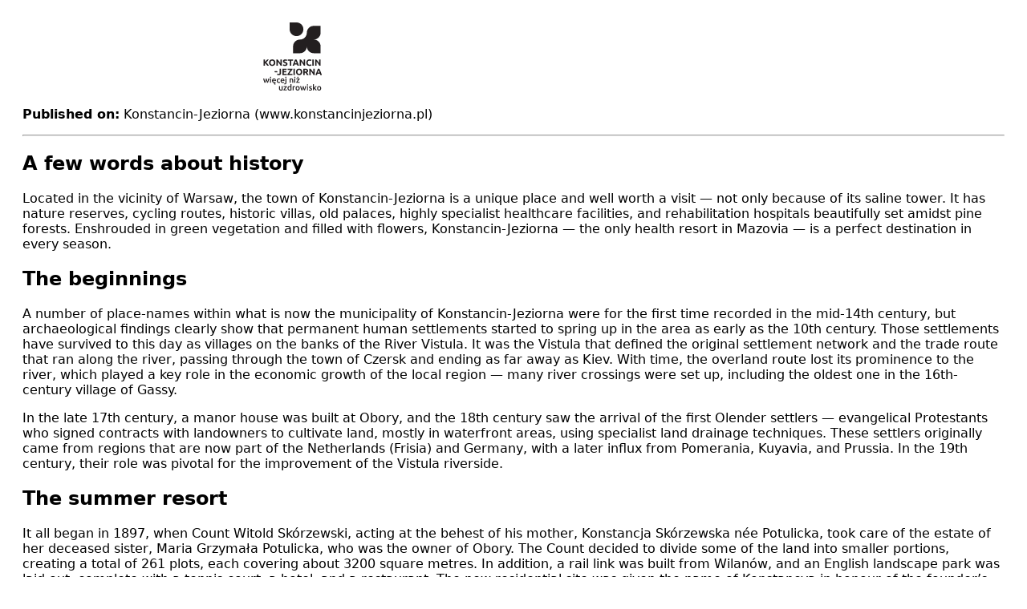

--- FILE ---
content_type: text/html; charset=UTF-8
request_url: https://www.konstancinjeziorna.pl/index.php/en/print/node/966?entity_type=node
body_size: 5216
content:
<!DOCTYPE html>
<html>
  <head>
    <meta charset="utf-8">
    <title>A few words about history</title>
    <link rel="stylesheet" media="all" href="/modules/contrib/entity_print/css/entity-print.css?t5m8st" />
<link rel="stylesheet" media="all" href="/themes/custom/konstancin/css/print-style.css?t5m8st" />

    <script type="application/javascript">
      window.print();
    </script>
  </head>
  <body>

  <div class="page">
    
<article class="node node--type-page node--view-mode-pdf">
            <img src="https://www.konstancinjeziorna.pl/themes/custom/konstancin/logo.svg" alt="Konstancin-Jeziorna" style="height: 85px; margin-left: 300px; margin-right: 300px;" />
        <p><b>Published on:</b> Konstancin-Jeziorna (www.konstancinjeziorna.pl)</p>
        <hr />
    
    
            <h2>
                            <span class="field field--name-title field--type-string field--label-hidden">A few words about history</span>

                        </h2>
        

    
    <div class="node__content">
        
      <div class="field field--name-field-column field--type-entity-reference-revisions field--label-hidden field__items">
              <div class="field__item">  <div class="paragraph paragraph--type--content paragraph--view-mode--default">
          
            <div class="clearfix text-formatted field field--name-field-text field--type-text-long field--label-hidden field__item"><p>Located in the vicinity of Warsaw, the town of Konstancin-Jeziorna is a unique place and well worth a visit — not only because of its saline tower. It has nature reserves, cycling routes, historic villas, old palaces, highly specialist healthcare facilities, and rehabilitation hospitals beautifully set amidst pine forests. Enshrouded in green vegetation and filled with flowers, Konstancin-Jeziorna — the only health resort in Mazovia — is a perfect destination in every season.</p>
</div>
      
      </div>
</div>
              <div class="field__item">  <div class="paragraph paragraph--type--image-and-text paragraph--view-mode--default">
          
<div  class="row-field">
      
            <div class="clearfix text-formatted field field--name-field-text field--type-text-long field--label-hidden field__item"><p><span id="cke_bm_141S" style="display: none;">&nbsp;</span></p>
<h2>The beginnings</h2>
<p>A number of place-names within what is now the municipality of Konstancin-Jeziorna were for the first time recorded in the mid-14th century, but archaeological findings clearly show that permanent human settlements started to spring up in the area as early as the 10th century. Those settlements have survived to this day as villages on the banks of the River Vistula. It was the Vistula that defined the original settlement network and the trade route that ran along the river, passing through the town of Czersk and ending as far away as Kiev. With time, the overland route lost its prominence to the river, which played a key role in the economic growth of the local region — many river crossings were set up, including the oldest one in the 16th-century village of Gassy.</p>
<p>In the late 17th century, a manor house was built at Obory, and the 18th century saw the arrival of the first Olender settlers — evangelical Protestants who signed contracts with landowners to cultivate land, mostly in waterfront areas, using specialist land drainage techniques. These settlers originally came from regions that are now part of the Netherlands (Frisia) and Germany, with a later influx from Pomerania, Kuyavia, and Prussia. In the 19th century, their role was pivotal for the improvement of the Vistula riverside.</p>
</div>
      
  </div>

      </div>
</div>
              <div class="field__item">  <div class="paragraph paragraph--type--image-and-text paragraph--view-mode--default">
          
<div  class="row-field">
      
            <div class="clearfix text-formatted field field--name-field-text field--type-text-long field--label-hidden field__item"><h2>The summer resort</h2>
<p>It all began in 1897, when Count Witold Skórzewski, acting at the behest of his mother, Konstancja Skórzewska née Potulicka, took care of the estate of her deceased sister, Maria Grzymała Potulicka, who was the owner of Obory. The Count decided to divide some of the land into smaller portions, creating a total of 261 plots, each covering about 3200 square metres. In addition, a rail link was built from Wilanów, and an English landscape park was laid out, complete with a tennis court, a hotel, and a restaurant. The new residential site was given the name of Konstancya in honour of the founder’s mother. This is how today’s Konstancin was born. To commemorate the event, the local community celebrates ‘Konstancja’s Name Day’ in February each year.</p>
<p>The charming plots of land near Warsaw immediately attracted the attention of rich industrialists, entrepreneurs, artists, aristocrats, lawyers, and doctors. Around that time, trips to summer resorts had become a fashionable way to spend summer holidays, so the plots quickly found buyers. The town kept growing. Many buyers hired the best architects and builders to design and construct fashionable villas, cottages, and guesthouses. In 1903, Hugo Seydel opened the first natural medicine clinic in the Villa Hugonówka (now housing the Konstancin Community Centre). In 1917, Konstancin was officially declared a health resort because of its special microclimate and unique landscape features. Its official administrative name is the ‘Town and Health Resort of Konstancin’.</p>
</div>
      
<div  class="group-photo-with-title">
      
            <div class="field field--name-field-image field--type-image field--label-hidden field__item">
<a href="https://www.konstancinjeziorna.pl/sites/default/files/styles/watermark/public/2021-04/1911-Zak%C5%82ad%20Przyrodoleczniczy%20Hugon%C3%B3wka.jpg?itok=yjbvIpnZ" aria-controls="colorbox" aria-label="{&quot;alt&quot;:&quot;Newspaper&#039;s advertising from the first years of XX century showing a resort building and their owner&quot;}" role="button"  title="Hugonowka&amp;#039;s advertising from the beginning of XX century (Wirtualne Muzeum Konstancina archives)" data-colorbox-gallery="gallery-image_and_text-178-0zpLMvoUU1M" class="colorbox" data-cbox-img-attrs="{&quot;alt&quot;:&quot;Newspaper&#039;s advertising from the first years of XX century showing a resort building and their owner&quot;}"><img src="/sites/default/files/styles/image_and_text/public/2021-04/1911-Zak%C5%82ad%20Przyrodoleczniczy%20Hugon%C3%B3wka.jpg?itok=xNYls-w1" width="900" height="600" alt="Newspaper&#039;s advertising from the first years of XX century showing a resort building and their owner" loading="lazy" class="image-style-image-and-text" />

</a>
</div>
      
            <div class="field field--name-field-podpis-pod-zdjeciem field--type-string field--label-hidden field__item">Hugonowka&#039;s advertising from the beginning of XX century (Wirtualne Muzeum Konstancina archives)</div>
      
  </div>

  </div>

      </div>
</div>
              <div class="field__item">  <div class="paragraph paragraph--type--image-and-text paragraph--view-mode--default">
          
<div  class="row-field">
      
            <div class="clearfix text-formatted field field--name-field-text field--type-text-long field--label-hidden field__item"><p>&nbsp;</p>
<h2>Skolimów and Chylice</h2>
<p>In the late 19th century, Count Potulicki’s idea inspired Wacław Preker, the owner of Skolimów, a former knight's village, to divide his land into smaller plots to offer to those who wished to build summer cottages in the area. The first guesthouses opened in Skolimów in 1900. In 1921, Skolimów and Konstancin merged into one municipality, at that time still rural in character. In the early 20th century, a similar scenario was repeated in nearby Chylice, where plots of land were offered for sale to Warsaw city dwellers who were craving for clean air and long walks in the woods.</p>
</div>
      
<div  class="group-photo-with-title">
      
            <div class="field field--name-field-image field--type-image field--label-hidden field__item">
<a href="https://www.konstancinjeziorna.pl/sites/default/files/styles/watermark/public/2021-04/dbimage_gallery_image_514_0.jpg?itok=YockYLOv" aria-controls="colorbox" aria-label="{&quot;alt&quot;:&quot;Old black-white photograph showing a railway station with a train and people getting on&quot;}" role="button"  title="Konstancin railway station in the summer of 1916" data-colorbox-gallery="gallery-image_and_text-179-0zpLMvoUU1M" class="colorbox" data-cbox-img-attrs="{&quot;alt&quot;:&quot;Old black-white photograph showing a railway station with a train and people getting on&quot;}"><img src="/sites/default/files/styles/image_and_text/public/2021-04/dbimage_gallery_image_514_0.jpg?itok=jWP5HVDj" width="900" height="600" alt="Old black-white photograph showing a railway station with a train and people getting on" loading="lazy" class="image-style-image-and-text" />

</a>
</div>
      
            <div class="field field--name-field-podpis-pod-zdjeciem field--type-string field--label-hidden field__item">Konstancin railway station in the summer of 1916</div>
      
  </div>

  </div>

      </div>
</div>
              <div class="field__item">  <div class="paragraph paragraph--type--image-and-text paragraph--view-mode--default">
          
<div  class="row-field">
      
            <div class="clearfix text-formatted field field--name-field-text field--type-text-long field--label-hidden field__item"><h2>The war period</h2>
<p>The outbreak of the Second World War interrupted the growth of the resort and the residential areas of Konstancin-Jeziorna. Many villas were turned into makeshift hospitals. In 1941, the Germans brought to Konstancin numerous military staffs assigned to conduct Operation Barbarossa. During the Second World War, the local resistance movement was strong, providing fugitives from Warsaw with shelter in houses that had not been taken over by the Germans. In the new post-war political situation, large numbers of houses located in holiday resorts, particularly in Konstancin, were seized from their rightful owners and turned into council flats, adding to the destruction of these historic buildings.</p>
<p>&nbsp;</p>
</div>
      
  </div>

      </div>
</div>
              <div class="field__item">  <div class="paragraph paragraph--type--image-and-text paragraph--view-mode--default">
          
<div  class="row-field">
      
            <div class="clearfix text-formatted field field--name-field-text field--type-text-long field--label-hidden field__item"><h2>Women of Konstancin</h2>
<p>The history of Konstancin is intertwined with the history of many notable Warsaw families, including the families of Machlejd, Zyndram-Kościałkowski, Seydel, Schiele, Styka, Emeryk, Müller, Fajans, and Klimpel. This mixture of Polish and foreign surnames is the best evidence of the multicultural historic identity of Konstancin, created by people of many nationalities, creeds, and political beliefs. Especially women — educated, talented, and emancipated — have played a significant role in the local community since the early 20th century. The first village head of Konstancin in independent Poland was Zofia Müller, daughter of a renowned Warsaw family with German roots. An extremely efficient administrator, she lived in the Villa Zameczek (ul. Sobieskiego 19). Her successor in office was Wacław Gąsiorowski, a famous author of historic novels. Another prominent woman, who often stayed at the Gryf (ul. Sobieskiego 13), was Paulina Kuczalska-Reinschmit, a feminist, social activist, and an advocate of women's rights. She was the founder of Ster, Poland’s first feminist magazine. Konstancin was also a favoured destination for Zofia Chomętowska, an outstanding photographer and documentalist, well known for her pictures of wartime and post-war ruined Warsaw.</p>
</div>
      
<div  class="group-photo-with-title">
      
            <div class="field field--name-field-image field--type-image field--label-hidden field__item">
<a href="https://www.konstancinjeziorna.pl/sites/default/files/styles/watermark/public/2021-04/zofia_muller_1.jpg?itok=kbspl7Ei" aria-controls="colorbox" aria-label="{&quot;alt&quot;:&quot;Black and whiete picture of woman sitting in a chair&quot;}" role="button"  title="Zofia Müller Photo credit: Private collection of Tadeusz Władysław Świątek " data-colorbox-gallery="gallery-image_and_text-182-0zpLMvoUU1M" class="colorbox" data-cbox-img-attrs="{&quot;alt&quot;:&quot;Black and whiete picture of woman sitting in a chair&quot;}"><img src="/sites/default/files/styles/image_and_text/public/2021-04/zofia_muller_1.jpg?itok=kaiC0uiF" width="900" height="600" alt="Black and whiete picture of woman sitting in a chair" loading="lazy" class="image-style-image-and-text" />

</a>
</div>
      
            <div class="field field--name-field-podpis-pod-zdjeciem field--type-string field--label-hidden field__item">Zofia Müller Photo credit: Private collection of Tadeusz Władysław Świątek </div>
      
  </div>

  </div>

      </div>
</div>
              <div class="field__item">  <div class="paragraph paragraph--type--image-and-text paragraph--view-mode--default">
          
<div  class="row-field">
      
            <div class="clearfix text-formatted field field--name-field-text field--type-text-long field--label-hidden field__item"><h2>Urzecze the riverside</h2>
<p>The riverside areas in the municipality of Konstancin-Jeziorna belong to Urzecze (also called ‘Łurzyce’ in dialect), an exceptionally vibrant ethnographic region stretching on both banks of the River Vistula between the old estuaries of the Pilica and Wilga, and the former villages of Siekierki and Saska Kępa (later incorporated into Warsaw). In the 18th century, a person who lived on the Obory estate at the foot of the Vistula Bluff often went by the name of Urzycki (meaning ‘one who lives in Urzecze’). In the 19th century, the distinct character of the Urzecze region was widely recognized by Polish ethnographers, notably by Oskar Kolberg. There were many factors that enabled those blue-clad Urzecze inhabitants to develop their own unmistakable identity. The key factor was the River Vistula, which spurred close relationships with raftsmen who transported goods by water, with Olenders (incomers from Frisia, Pomerania, and Kuyavia, who settled in the area as early as the 18th century) and with other river traders. The local people cultivated fertile land that was regularly flooded by the river, and traditionally busied themselves with horticulture, fruticulture, and the rafting of merchandise to places like Warsaw, Toruń and far-away Gdańsk. Similar lifestyles (Olenders, raftsmen), shared experiences (frequent floods), and unrestricted access to Warsaw’s trade markets allowed for the rise of a unique local community with its beautiful folk costumes, recognisable architectural styles, and an exceptional river-dependent economy. The local landscape had many remarkable features, such as elevated paths in wetland areas (‘trytwy’), artificial mounds on which houses stood (‘terpy’), and raft quays (‘bindugi’). These features were either absent or uncommon in the nearby high-lying fields.</p>
<p>&nbsp;</p>
</div>
      
<div  class="group-photo-with-title">
      
            <div class="field field--name-field-image field--type-image field--label-hidden field__item">
<a href="https://www.konstancinjeziorna.pl/sites/default/files/styles/watermark/public/2021-04/52929825_2202964446390592_766494780065579008_n.jpg?itok=Z4UPOQPz" aria-controls="colorbox" aria-label="{&quot;alt&quot;:&quot;Old postcard showing a dancing couple in regional costume and an embroidery&quot;}" role="button"  title="Regional costume from Urzecze and an example of embroidery  " data-colorbox-gallery="gallery-image_and_text-183-0zpLMvoUU1M" class="colorbox" data-cbox-img-attrs="{&quot;alt&quot;:&quot;Old postcard showing a dancing couple in regional costume and an embroidery&quot;}"><img src="/sites/default/files/styles/image_and_text/public/2021-04/52929825_2202964446390592_766494780065579008_n.jpg?itok=kz7Bcjeq" width="900" height="600" alt="Old postcard showing a dancing couple in regional costume and an embroidery" loading="lazy" class="image-style-image-and-text" />

</a>
</div>
      
            <div class="field field--name-field-podpis-pod-zdjeciem field--type-string field--label-hidden field__item">Regional costume from Urzecze and an example of embroidery  </div>
      
  </div>

  </div>

      </div>
</div>
          </div>
  
    </div>

            <hr />
        <p>
            <b>Source url:</b> https://www.konstancinjeziorna.pl/index.php/en/page/few-words-about-history-0
        </p>
    </article>

  </div>

  </body>
</html>


--- FILE ---
content_type: text/css
request_url: https://www.konstancinjeziorna.pl/themes/custom/konstancin/css/print-style.css?t5m8st
body_size: -4
content:
div.field {
  margin-bottom: 20px; }
  div.field img {
    display: block;
    margin: 20px;
    max-width: 200px;
    height: auto; }

div.field-name-vpg-images ul {
  margin: 20px 0;
  padding: 0;
  overflow: hidden; }
  div.field-name-vpg-images ul > li {
    margin: 0;
    padding: 0;
    list-style: none;
    display: block; }
    div.field-name-vpg-images ul > li img {
      display: block; }

/*# sourceMappingURL=print-style.css.map */


--- FILE ---
content_type: image/svg+xml
request_url: https://www.konstancinjeziorna.pl/themes/custom/konstancin/logo.svg
body_size: 9915
content:
<?xml version="1.0" encoding="UTF-8" standalone="no"?>
<svg
   xmlns:dc="http://purl.org/dc/elements/1.1/"
   xmlns:cc="http://creativecommons.org/ns#"
   xmlns:rdf="http://www.w3.org/1999/02/22-rdf-syntax-ns#"
   xmlns:svg="http://www.w3.org/2000/svg"
   xmlns="http://www.w3.org/2000/svg"
   viewBox="0 0 153.19467 178.78934"
   height="178.78934"
   width="153.19467"
   xml:space="preserve"
   id="svg2"
   version="1.1"><metadata
     id="metadata8"><rdf:RDF><cc:Work
         rdf:about=""><dc:format>image/svg+xml</dc:format><dc:type
           rdf:resource="http://purl.org/dc/dcmitype/StillImage" /></cc:Work></rdf:RDF></metadata><defs
     id="defs6"><clipPath
       id="clipPath18"
       clipPathUnits="userSpaceOnUse"><path
         id="path16"
         d="M 0,134.092 H 114.896 V 0 H 0 Z" /></clipPath></defs><g
     transform="matrix(1.3333333,0,0,-1.3333333,0,178.78933)"
     id="g10"><g
       id="g12"><g
         clip-path="url(#clipPath18)"
         id="g14"><g
           transform="translate(78.7422,120.6254)"
           id="g20"><path
             id="path22"
             style="fill:#231f20;fill-opacity:1;fill-rule:nonzero;stroke:none"
             d="m 0,0 c 0,-7.436 -6.029,-13.465 -13.467,-13.465 -7.435,0 -13.465,6.029 -13.465,13.465 v 13.467 h 13.465 C -6.029,13.467 0,7.438 0,0" /></g><g
           transform="translate(72.0098,100.4272)"
           id="g24"><path
             id="path26"
             style="fill:#231f20;fill-opacity:1;fill-rule:nonzero;stroke:none"
             d="M 0,0 C -7.437,0 -13.467,-6.029 -13.467,-13.467 V -26.931 H 0 c 7.436,0 13.465,6.029 13.465,13.464 0,-7.435 6.029,-13.464 13.467,-13.464 h 13.464 v 13.464 C 40.396,-6.029 34.367,0 26.932,0 34.367,0 40.396,6.027 40.396,13.466 V 26.93 H 26.932 C 19.494,26.93 13.465,20.902 13.465,13.466 13.465,6.027 7.436,0 0,0" /></g><g
           transform="translate(6.832,17.7382)"
           id="g28"><path
             id="path30"
             style="fill:#231f20;fill-opacity:1;fill-rule:nonzero;stroke:none"
             d="m 0,0 c 0.291,-0.896 0.575,-1.74 0.851,-2.535 h 1.617 c 0.223,0.492 0.452,1.056 0.686,1.689 0.235,0.633 0.469,1.311 0.703,2.03 0.235,0.718 0.469,1.476 0.704,2.269 0.234,0.795 0.462,1.606 0.685,2.432 H 3.232 C 3.137,5.434 3.023,4.947 2.896,4.426 2.768,3.906 2.631,3.375 2.485,2.834 2.341,2.291 2.193,1.764 2.044,1.248 1.894,0.732 1.749,0.26 1.609,-0.17 1.449,0.324 1.292,0.834 1.137,1.359 0.982,1.887 0.838,2.412 0.704,2.939 0.57,3.465 0.445,3.977 0.327,4.477 0.209,4.975 0.103,5.445 0.007,5.885 H -1.49 C -1.589,5.445 -1.699,4.975 -1.824,4.477 -1.949,3.977 -2.081,3.465 -2.222,2.939 -2.362,2.412 -2.512,1.887 -2.668,1.359 -2.824,0.834 -2.984,0.324 -3.146,-0.17 -3.297,0.26 -3.447,0.732 -3.598,1.248 -3.747,1.764 -3.892,2.291 -4.031,2.834 -4.17,3.375 -4.304,3.906 -4.433,4.426 -4.561,4.947 -4.674,5.434 -4.77,5.885 h -2.062 c 0.224,-0.826 0.452,-1.637 0.686,-2.432 0.234,-0.793 0.468,-1.551 0.703,-2.269 0.234,-0.719 0.467,-1.397 0.702,-2.03 0.233,-0.633 0.457,-1.197 0.669,-1.689 h 1.623 c 0.279,0.795 0.561,1.639 0.846,2.535 0.286,0.896 0.552,1.816 0.8,2.762 C -0.56,1.816 -0.292,0.896 0,0 M 8.628,5.885 H 6.684 v -8.42 H 8.628 Z M 8.482,9.227 C 8.246,9.439 7.969,9.547 7.646,9.547 7.314,9.547 7.03,9.439 6.795,9.227 6.559,9.012 6.441,8.717 6.441,8.342 6.441,7.977 6.559,7.687 6.795,7.473 7.03,7.258 7.314,7.152 7.646,7.152 c 0.323,0 0.6,0.106 0.836,0.321 0.237,0.214 0.354,0.504 0.354,0.869 0,0.375 -0.117,0.67 -0.354,0.885 m 2.329,-9.34 c 0.171,-0.53 0.435,-0.992 0.791,-1.383 0.355,-0.393 0.806,-0.697 1.357,-0.918 0.549,-0.221 1.193,-0.33 1.936,-0.33 h 0.209 c 0.075,0 0.144,0.006 0.209,0.015 -0.311,-0.277 -0.567,-0.562 -0.765,-0.851 -0.198,-0.289 -0.298,-0.59 -0.298,-0.902 0,-0.428 0.158,-0.758 0.477,-0.989 0.316,-0.23 0.793,-0.345 1.428,-0.345 0.204,0 0.433,0.015 0.686,0.046 0.253,0.034 0.466,0.086 0.638,0.163 l -0.145,1.3 c -0.281,-0.08 -0.529,-0.121 -0.746,-0.121 -0.378,0 -0.567,0.145 -0.567,0.434 0,0.129 0.053,0.271 0.159,0.428 0.106,0.156 0.24,0.312 0.399,0.474 0.159,0.16 0.329,0.313 0.511,0.457 0.181,0.145 0.351,0.276 0.511,0.395 l -0.258,1.597 c -0.226,-0.101 -0.534,-0.195 -0.925,-0.283 -0.392,-0.09 -0.823,-0.135 -1.295,-0.135 -0.805,0 -1.418,0.188 -1.842,0.559 -0.424,0.373 -0.662,0.897 -0.716,1.578 h 5.559 c 0.011,0.108 0.019,0.227 0.024,0.361 0.004,0.135 0.008,0.254 0.008,0.362 0,1.426 -0.325,2.498 -0.974,3.217 C 16.531,5.734 15.627,6.094 14.467,6.094 13.973,6.094 13.489,6 13.017,5.811 12.545,5.623 12.125,5.344 11.76,4.975 11.396,4.604 11.103,4.139 10.883,3.582 10.662,3.025 10.553,2.375 10.553,1.635 c 0,-0.633 0.086,-1.217 0.258,-1.748 m 1.773,2.629 c 0.031,0.244 0.09,0.484 0.176,0.718 0.087,0.235 0.208,0.44 0.363,0.621 0.156,0.18 0.348,0.327 0.572,0.438 0.227,0.113 0.491,0.168 0.791,0.168 0.29,0 0.539,-0.051 0.75,-0.15 0.209,-0.102 0.387,-0.241 0.532,-0.416 0.146,-0.174 0.255,-0.383 0.331,-0.622 0.075,-0.238 0.112,-0.49 0.112,-0.757 z m 7.36,-2.612 c 0.171,-0.543 0.431,-1.009 0.78,-1.4 0.348,-0.393 0.788,-0.697 1.319,-0.918 0.529,-0.221 1.154,-0.33 1.873,-0.33 0.461,0 0.908,0.043 1.343,0.129 0.433,0.086 0.759,0.181 0.972,0.287 l -0.277,1.615 c -0.235,-0.099 -0.514,-0.182 -0.835,-0.248 -0.321,-0.066 -0.647,-0.1 -0.979,-0.1 -0.889,0 -1.521,0.247 -1.895,0.735 -0.374,0.49 -0.561,1.154 -0.561,1.992 0,0.871 0.198,1.547 0.595,2.025 0.397,0.479 0.977,0.717 1.74,0.717 0.321,0 0.625,-0.033 0.909,-0.097 0.285,-0.069 0.54,-0.151 0.765,-0.249 L 26.11,5.658 C 25.402,5.947 24.65,6.094 23.855,6.094 23.213,6.094 22.633,5.98 22.117,5.754 21.603,5.529 21.165,5.219 20.806,4.82 20.446,4.424 20.17,3.955 19.977,3.412 19.783,2.871 19.687,2.289 19.687,1.666 c 0,-0.633 0.085,-1.221 0.257,-1.762 m 7.474,-0.017 c 0.172,-0.53 0.434,-0.992 0.788,-1.383 0.355,-0.393 0.805,-0.697 1.353,-0.918 0.546,-0.221 1.189,-0.33 1.93,-0.33 0.29,0 0.574,0.015 0.853,0.049 0.279,0.033 0.539,0.074 0.78,0.121 0.241,0.049 0.456,0.103 0.644,0.164 0.187,0.058 0.336,0.115 0.443,0.17 l -0.261,1.597 c -0.225,-0.101 -0.533,-0.195 -0.925,-0.283 -0.39,-0.09 -0.822,-0.135 -1.293,-0.135 -0.804,0 -1.418,0.186 -1.841,0.555 -0.423,0.367 -0.661,0.891 -0.715,1.565 h 5.558 c 0.01,0.107 0.018,0.228 0.024,0.363 0.006,0.135 0.008,0.254 0.008,0.363 0,1.43 -0.325,2.506 -0.975,3.227 C 33.14,5.732 32.234,6.094 31.075,6.094 30.581,6.094 30.098,6 29.625,5.811 29.152,5.623 28.733,5.344 28.369,4.975 28.004,4.604 27.711,4.139 27.49,3.582 27.27,3.025 27.16,2.375 27.16,1.635 c 0,-0.633 0.086,-1.217 0.258,-1.748 M 29.191,2.5 c 0.033,0.246 0.092,0.486 0.178,0.723 0.086,0.236 0.207,0.445 0.363,0.627 0.155,0.183 0.346,0.328 0.573,0.443 0.224,0.111 0.488,0.168 0.789,0.168 0.291,0 0.541,-0.051 0.75,-0.152 C 32.054,4.205 32.23,4.066 32.376,3.891 32.521,3.715 32.631,3.504 32.707,3.264 32.781,3.021 32.82,2.768 32.82,2.5 Z m 8.614,-7.25 c 0.521,0.527 0.782,1.338 0.782,2.434 v 8.201 h -1.944 v -8.162 c 0,-0.526 -0.092,-0.92 -0.275,-1.184 -0.182,-0.262 -0.501,-0.394 -0.953,-0.394 -0.333,0 -0.618,0.041 -0.855,0.121 l -0.261,-1.614 c 0.193,-0.074 0.417,-0.125 0.67,-0.152 0.252,-0.025 0.448,-0.039 0.588,-0.039 0.978,0 1.727,0.264 2.248,0.789 m 0.636,13.977 c -0.236,0.212 -0.513,0.32 -0.836,0.32 -0.332,0 -0.616,-0.108 -0.851,-0.32 -0.236,-0.215 -0.355,-0.51 -0.355,-0.885 0,-0.365 0.119,-0.655 0.355,-0.869 0.235,-0.215 0.519,-0.321 0.851,-0.321 0.323,0 0.6,0.106 0.836,0.321 0.237,0.214 0.354,0.504 0.354,0.869 0,0.375 -0.117,0.67 -0.354,0.885 M 44.81,-2.535 h 1.944 V 4.27 c 0.129,0.019 0.329,0.046 0.6,0.076 0.269,0.031 0.529,0.045 0.777,0.045 0.334,0 0.619,-0.045 0.85,-0.137 0.233,-0.092 0.416,-0.236 0.552,-0.436 0.135,-0.197 0.233,-0.455 0.291,-0.771 0.06,-0.317 0.09,-0.701 0.09,-1.152 v -4.43 h 1.943 v 4.74 c 0,0.57 -0.056,1.094 -0.169,1.572 -0.114,0.479 -0.307,0.887 -0.581,1.227 -0.273,0.338 -0.642,0.601 -1.104,0.789 -0.462,0.187 -1.038,0.283 -1.726,0.283 -0.731,0 -1.398,-0.049 -2,-0.146 C 45.675,5.832 45.186,5.732 44.81,5.625 Z m 11.258,8.42 h -1.943 v -8.42 h 1.943 z m -0.144,3.342 c -0.236,0.212 -0.514,0.32 -0.836,0.32 -0.332,0 -0.617,-0.108 -0.852,-0.32 C 54,9.012 53.881,8.717 53.881,8.342 c 0,-0.365 0.119,-0.655 0.355,-0.869 0.235,-0.215 0.52,-0.321 0.852,-0.321 0.322,0 0.6,0.106 0.836,0.321 0.236,0.214 0.353,0.504 0.353,0.869 0,0.375 -0.117,0.67 -0.353,0.885 M 64.438,5.885 H 58.049 V 4.252 H 61.92 C 61.631,3.91 61.303,3.508 60.932,3.047 60.563,2.588 60.191,2.104 59.816,1.594 59.441,1.086 59.076,0.58 58.725,0.076 58.371,-0.426 58.076,-0.893 57.84,-1.32 v -1.215 h 6.701 v 1.631 h -4.326 c 0.318,0.494 0.68,1.009 1.078,1.55 0.4,0.543 0.799,1.061 1.191,1.559 0.397,0.5 0.766,0.953 1.114,1.359 0.345,0.409 0.627,0.723 0.84,0.95 z m -2.456,3.357 c -0.234,0.215 -0.513,0.322 -0.834,0.322 -0.334,0 -0.617,-0.107 -0.853,-0.322 -0.236,-0.213 -0.354,-0.508 -0.354,-0.883 0,-0.365 0.118,-0.654 0.354,-0.869 0.236,-0.213 0.519,-0.32 0.853,-0.32 0.321,0 0.6,0.107 0.834,0.32 0.237,0.215 0.356,0.504 0.356,0.869 0,0.375 -0.119,0.67 -0.356,0.883" /></g><g
           transform="translate(11.3808,48.7167)"
           id="g32"><path
             id="path34"
             style="fill:#231f20;fill-opacity:1;fill-rule:nonzero;stroke:none"
             d="m 0,0 c -0.852,1.354 -1.736,2.596 -2.651,3.729 -0.915,1.13 -1.863,2.107 -2.838,2.929 0.932,0.942 1.821,1.877 2.665,2.807 0.845,0.93 1.691,1.889 2.54,2.875 h -3.29 C -4.207,11.645 -4.891,10.889 -5.628,10.068 -6.364,9.25 -7.084,8.463 -7.787,7.711 v 4.629 h -2.785 V 0 h 2.785 V 5.217 C -7.359,4.885 -6.934,4.502 -6.507,4.07 -6.08,3.637 -5.672,3.184 -5.281,2.707 -4.891,2.232 -4.525,1.764 -4.186,1.297 -3.847,0.832 -3.552,0.4 -3.301,0 Z m 3.234,7.809 c 0.149,0.492 0.364,0.914 0.641,1.263 0.279,0.352 0.62,0.625 1.023,0.819 0.404,0.197 0.866,0.295 1.388,0.295 0.51,0 0.97,-0.096 1.378,-0.286 C 8.074,9.711 8.418,9.439 8.697,9.09 8.975,8.74 9.188,8.318 9.337,7.828 9.484,7.334 9.56,6.785 9.56,6.182 9.56,5.576 9.484,5.029 9.337,4.545 9.188,4.059 8.975,3.641 8.697,3.291 8.418,2.939 8.074,2.67 7.664,2.48 7.256,2.291 6.796,2.195 6.286,2.195 5.764,2.195 5.302,2.291 4.898,2.48 4.495,2.67 4.154,2.939 3.875,3.291 3.598,3.641 3.383,4.059 3.234,4.545 3.086,5.029 3.013,5.576 3.013,6.182 c 0,0.593 0.073,1.134 0.221,1.627 m 8.711,1.158 c -0.32,0.801 -0.758,1.474 -1.316,2.019 -0.559,0.547 -1.211,0.955 -1.958,1.229 -0.747,0.273 -1.542,0.41 -2.385,0.41 -0.819,0 -1.599,-0.137 -2.341,-0.41 C 3.204,11.941 2.552,11.533 1.988,10.986 1.425,10.441 0.977,9.768 0.645,8.967 0.312,8.166 0.146,7.236 0.146,6.182 0.146,5.125 0.307,4.197 0.627,3.396 0.947,2.596 1.386,1.924 1.943,1.385 2.502,0.846 3.154,0.439 3.901,0.166 c 0.747,-0.273 1.542,-0.41 2.385,-0.41 0.866,0 1.676,0.137 2.43,0.41 0.753,0.273 1.403,0.68 1.948,1.219 0.546,0.539 0.977,1.211 1.29,2.011 0.315,0.801 0.472,1.729 0.472,2.786 0,1.054 -0.16,1.984 -0.481,2.785 M 25.166,0 V 12.34 H 22.4 V 5.057 c -0.427,0.642 -0.882,1.31 -1.369,2.004 -0.486,0.693 -0.975,1.365 -1.467,2.011 -0.492,0.647 -0.976,1.256 -1.45,1.826 -0.473,0.569 -0.907,1.051 -1.298,1.442 H 14.553 V 0 h 2.744 V 8.084 C 18.34,6.861 19.324,5.561 20.249,4.186 21.174,2.809 22.033,1.414 22.828,0 Z m 4.132,2.375 c -0.542,0.16 -0.997,0.342 -1.366,0.543 L 27.148,0.699 C 27.314,0.605 27.52,0.504 27.764,0.398 28.008,0.291 28.299,0.189 28.638,0.094 28.977,0 29.365,-0.08 29.807,-0.146 c 0.439,-0.065 0.932,-0.098 1.479,-0.098 1.63,0 2.847,0.318 3.656,0.951 0.808,0.635 1.212,1.527 1.212,2.678 0,0.594 -0.076,1.097 -0.231,1.511 C 35.77,5.311 35.534,5.674 35.219,5.982 34.904,6.291 34.509,6.561 34.034,6.791 33.559,7.021 33,7.256 32.358,7.494 32.05,7.6 31.768,7.705 31.512,7.805 31.256,7.906 31.03,8.018 30.834,8.143 c -0.196,0.125 -0.348,0.263 -0.455,0.416 -0.108,0.154 -0.16,0.343 -0.16,0.568 0,0.379 0.144,0.66 0.435,0.844 0.292,0.183 0.771,0.275 1.436,0.275 0.594,0 1.102,-0.068 1.524,-0.205 0.422,-0.137 0.806,-0.295 1.15,-0.473 l 0.801,2.202 c -0.391,0.214 -0.89,0.41 -1.496,0.587 -0.605,0.178 -1.324,0.268 -2.155,0.268 -0.701,0 -1.33,-0.086 -1.889,-0.258 -0.558,-0.174 -1.032,-0.418 -1.423,-0.74 -0.393,-0.318 -0.696,-0.707 -0.91,-1.164 -0.213,-0.457 -0.32,-0.969 -0.32,-1.539 0,-0.569 0.101,-1.053 0.303,-1.451 0.202,-0.397 0.463,-0.735 0.784,-1.012 0.32,-0.279 0.683,-0.512 1.086,-0.695 0.404,-0.184 0.809,-0.346 1.211,-0.489 0.928,-0.308 1.58,-0.595 1.961,-0.861 0.381,-0.266 0.571,-0.602 0.571,-1.002 0,-0.191 -0.03,-0.363 -0.089,-0.516 -0.06,-0.154 -0.166,-0.287 -0.321,-0.4 -0.155,-0.111 -0.36,-0.201 -0.616,-0.266 -0.256,-0.064 -0.58,-0.097 -0.973,-0.097 -0.786,0 -1.449,0.08 -1.991,0.24 m 7.768,9.965 V 9.961 h 3.721 V 0 h 2.785 v 9.961 h 3.721 V 12.34 Z M 58.738,0 c -0.465,1.33 -0.904,2.559 -1.32,3.686 -0.414,1.126 -0.822,2.189 -1.221,3.187 -0.398,0.998 -0.791,1.943 -1.185,2.84 -0.393,0.896 -0.789,1.773 -1.194,2.627 h -2.67 C 50.734,11.486 50.336,10.609 49.951,9.713 49.566,8.816 49.176,7.871 48.781,6.873 48.385,5.875 47.98,4.812 47.566,3.686 47.152,2.559 46.717,1.33 46.254,0 h 2.885 c 0.146,0.422 0.295,0.857 0.451,1.312 0.156,0.452 0.31,0.903 0.467,1.352 h 4.775 c 0.156,-0.449 0.314,-0.9 0.473,-1.352 0.158,-0.453 0.31,-0.89 0.459,-1.312 z m -6.035,8.811 c 0.121,-0.309 0.262,-0.663 0.424,-1.067 0.16,-0.402 0.328,-0.848 0.508,-1.336 0.178,-0.486 0.361,-0.994 0.553,-1.529 h -3.52 c 0.195,0.535 0.389,1.043 0.578,1.529 0.192,0.487 0.363,0.932 0.516,1.336 0.154,0.402 0.287,0.76 0.402,1.07 0.113,0.311 0.201,0.555 0.262,0.731 0.062,-0.182 0.156,-0.426 0.277,-0.734 M 70.795,0 V 12.34 H 68.029 V 5.057 c -0.425,0.642 -0.883,1.31 -1.367,2.004 -0.486,0.693 -0.976,1.365 -1.467,2.011 -0.494,0.647 -0.976,1.256 -1.451,1.826 -0.474,0.569 -0.906,1.051 -1.297,1.442 H 60.182 V 0 h 2.746 V 8.084 C 63.971,6.861 64.955,5.561 65.879,4.186 66.805,2.809 67.664,1.414 68.459,0 Z m 10.771,0.041 c 0.713,0.189 1.264,0.404 1.657,0.643 L 82.457,2.91 C 82.303,2.84 82.131,2.762 81.941,2.68 81.75,2.596 81.531,2.523 81.283,2.455 81.033,2.391 80.75,2.336 80.43,2.287 80.109,2.238 79.746,2.217 79.344,2.217 c -0.641,0 -1.186,0.103 -1.637,0.31 -0.449,0.207 -0.814,0.489 -1.094,0.846 -0.277,0.356 -0.478,0.779 -0.603,1.27 -0.125,0.492 -0.188,1.023 -0.188,1.591 0,0.713 0.096,1.317 0.285,1.815 0.188,0.498 0.44,0.904 0.754,1.217 0.315,0.314 0.676,0.543 1.086,0.685 0.408,0.143 0.826,0.215 1.252,0.215 0.639,0 1.211,-0.072 1.715,-0.215 0.504,-0.142 0.945,-0.314 1.324,-0.517 l 0.803,2.248 c -0.096,0.058 -0.25,0.142 -0.463,0.248 -0.215,0.107 -0.482,0.211 -0.801,0.312 -0.32,0.1 -0.695,0.19 -1.121,0.268 -0.427,0.076 -0.902,0.115 -1.424,0.115 -0.902,0 -1.738,-0.143 -2.507,-0.428 -0.772,-0.285 -1.436,-0.703 -1.993,-1.256 -0.558,-0.55 -0.996,-1.226 -1.316,-2.029 -0.32,-0.799 -0.48,-1.711 -0.48,-2.73 0,-2.053 0.525,-3.637 1.574,-4.752 1.051,-1.116 2.578,-1.674 4.584,-1.674 0.937,0 1.761,0.096 2.472,0.285 M 84.902,0 h 2.785 v 12.34 h -2.785 z m 16.123,0 V 12.34 H 98.26 V 5.057 c -0.426,0.642 -0.883,1.31 -1.369,2.004 -0.487,0.693 -0.977,1.365 -1.467,2.011 -0.492,0.647 -0.975,1.256 -1.449,1.826 -0.475,0.569 -0.909,1.051 -1.299,1.442 H 90.412 V 0 h 2.744 V 8.084 C 94.201,6.861 95.184,5.561 96.109,4.186 97.033,2.809 97.893,1.414 98.688,0 Z" /></g><g
           transform="translate(34.9844,42.9042)"
           id="g36"><path
             id="path38"
             style="fill:#231f20;fill-opacity:1;fill-rule:nonzero;stroke:none"
             d="m 0,0 h -2.785 v -8.037 c 0,-0.783 -0.149,-1.34 -0.444,-1.672 -0.296,-0.332 -0.781,-0.498 -1.457,-0.498 -0.46,0 -0.886,0.078 -1.277,0.232 -0.391,0.155 -0.758,0.332 -1.101,0.534 l -0.926,-2.164 c 0.38,-0.262 0.86,-0.491 1.441,-0.686 0.582,-0.197 1.276,-0.295 2.082,-0.295 0.879,0 1.606,0.117 2.18,0.348 0.576,0.23 1.033,0.545 1.371,0.943 0.338,0.399 0.574,0.863 0.711,1.397 C -0.068,-9.363 0,-8.793 0,-8.189 Z m 11.369,-12.342 v 2.338 H 5.412 v 2.969 h 4.92 v 2.277 h -4.92 v 2.42 h 5.551 V 0 H 2.627 V -12.342 Z M 22.158,0 h -9.21 v -2.338 h 5.525 c -0.462,-0.558 -0.963,-1.189 -1.501,-1.894 -0.539,-0.705 -1.07,-1.434 -1.591,-2.19 -0.52,-0.752 -1.021,-1.5 -1.5,-2.24 -0.481,-0.74 -0.885,-1.412 -1.217,-2.018 v -1.662 h 9.697 v 2.338 H 16.09 c 0.426,0.713 0.91,1.459 1.455,2.242 0.544,0.783 1.094,1.541 1.65,2.276 0.555,0.736 1.094,1.414 1.615,2.035 0.52,0.623 0.969,1.131 1.348,1.521 z m 2.131,-12.342 h 2.785 V 0 h -2.785 z m 8.039,7.811 c 0.149,0.492 0.363,0.914 0.643,1.263 0.277,0.35 0.619,0.623 1.023,0.819 0.401,0.195 0.863,0.293 1.387,0.293 0.51,0 0.969,-0.094 1.379,-0.283 0.408,-0.192 0.752,-0.461 1.031,-0.811 0.279,-0.35 0.492,-0.771 0.641,-1.264 0.146,-0.492 0.222,-1.041 0.222,-1.646 0,-0.606 -0.076,-1.151 -0.222,-1.637 -0.149,-0.486 -0.362,-0.904 -0.641,-1.254 -0.279,-0.349 -0.623,-0.621 -1.031,-0.81 -0.41,-0.19 -0.869,-0.285 -1.379,-0.285 -0.524,0 -0.986,0.095 -1.387,0.285 -0.404,0.189 -0.746,0.461 -1.023,0.81 -0.28,0.35 -0.494,0.768 -0.643,1.254 -0.146,0.486 -0.221,1.031 -0.221,1.637 0,0.594 0.075,1.137 0.221,1.629 m 8.711,1.158 c -0.32,0.801 -0.758,1.475 -1.316,2.019 -0.557,0.545 -1.211,0.956 -1.957,1.229 -0.748,0.273 -1.543,0.408 -2.385,0.408 -0.82,0 -1.6,-0.135 -2.342,-0.408 -0.74,-0.273 -1.393,-0.684 -1.957,-1.229 -0.564,-0.544 -1.012,-1.218 -1.344,-2.019 -0.332,-0.803 -0.498,-1.731 -0.498,-2.787 0,-1.055 0.16,-1.985 0.481,-2.785 0.32,-0.801 0.759,-1.471 1.316,-2.012 0.559,-0.539 1.211,-0.945 1.959,-1.219 0.748,-0.273 1.541,-0.41 2.385,-0.41 0.865,0 1.676,0.137 2.43,0.41 0.752,0.274 1.402,0.68 1.947,1.219 0.547,0.541 0.976,1.211 1.291,2.012 0.314,0.8 0.471,1.73 0.471,2.785 0,1.056 -0.161,1.984 -0.481,2.787 M 45.527,0.07 C 44.879,0.023 44.252,-0.061 43.646,-0.178 v -12.164 h 2.786 v 4.494 h 1.363 c 0.238,-0.285 0.475,-0.601 0.713,-0.951 0.238,-0.349 0.478,-0.719 0.722,-1.109 0.245,-0.391 0.485,-0.795 0.715,-1.209 0.233,-0.414 0.463,-0.822 0.688,-1.225 h 3.119 c -0.215,0.449 -0.447,0.91 -0.697,1.377 -0.25,0.469 -0.508,0.918 -0.776,1.35 -0.267,0.433 -0.539,0.847 -0.812,1.244 -0.274,0.396 -0.537,0.75 -0.785,1.057 0.748,0.31 1.322,0.734 1.72,1.275 0.397,0.541 0.598,1.246 0.598,2.113 0,1.393 -0.494,2.418 -1.48,3.078 -0.985,0.661 -2.405,0.989 -4.256,0.989 -0.512,0 -1.092,-0.022 -1.737,-0.071 m 3.92,-2.689 c 0.457,-0.254 0.686,-0.684 0.686,-1.289 0,-0.627 -0.227,-1.072 -0.678,-1.332 -0.449,-0.262 -1.197,-0.391 -2.24,-0.391 h -0.783 v 3.342 c 0.142,0.01 0.293,0.021 0.455,0.035 0.158,0.012 0.34,0.018 0.541,0.018 0.89,0 1.562,-0.129 2.019,-0.383 m 16.512,-9.723 V 0 h -2.766 v -7.283 c -0.425,0.64 -0.882,1.308 -1.369,2.002 -0.486,0.695 -0.974,1.367 -1.467,2.013 -0.492,0.647 -0.976,1.254 -1.449,1.825 C 58.434,-0.873 58,-0.393 57.609,0 h -2.263 v -12.342 h 2.746 v 8.086 c 1.041,-1.223 2.025,-2.523 2.949,-3.9 0.926,-1.377 1.785,-2.774 2.58,-4.186 z m 13.953,0 c -0.465,1.33 -0.904,2.559 -1.32,3.686 -0.416,1.129 -0.822,2.191 -1.221,3.189 -0.398,0.996 -0.793,1.944 -1.185,2.84 -0.393,0.895 -0.79,1.772 -1.194,2.627 L 72.32,0 c -0.412,-0.855 -0.812,-1.732 -1.195,-2.627 -0.385,-0.896 -0.775,-1.844 -1.17,-2.84 -0.396,-0.998 -0.803,-2.06 -1.215,-3.189 -0.414,-1.127 -0.851,-2.356 -1.312,-3.686 h 2.885 c 0.144,0.422 0.296,0.858 0.451,1.311 0.156,0.453 0.31,0.904 0.465,1.353 h 4.777 c 0.156,-0.449 0.314,-0.9 0.473,-1.353 0.156,-0.451 0.31,-0.887 0.457,-1.311 z m -6.035,8.813 c 0.121,-0.309 0.262,-0.664 0.422,-1.067 0.16,-0.404 0.33,-0.847 0.508,-1.336 0.177,-0.486 0.361,-0.996 0.552,-1.531 h -3.517 c 0.195,0.535 0.388,1.045 0.578,1.531 0.191,0.487 0.363,0.93 0.516,1.334 0.152,0.405 0.287,0.762 0.4,1.073 0.113,0.308 0.201,0.552 0.262,0.728 0.064,-0.18 0.156,-0.426 0.279,-0.732" /></g><g
           transform="translate(27.8701,35.8847)"
           id="g40"><path
             id="path42"
             style="fill:#231f20;fill-opacity:1;fill-rule:nonzero;stroke:none"
             d="M 0,0 V 1.113 C 0,1.74 -0.511,2.25 -1.14,2.25 H -5.628 V 1.139 C -5.628,0.51 -5.117,0 -4.487,0 h 0.427 z" /></g><g
           transform="translate(38.0596,8.6444)"
           id="g44"><path
             id="path46"
             style="fill:#231f20;fill-opacity:1;fill-rule:nonzero;stroke:none"
             d="M 0,0 H -1.944 V -6.805 C -2.073,-6.84 -2.271,-6.869 -2.535,-6.893 -2.8,-6.914 -3.051,-6.926 -3.288,-6.926 c -0.658,0 -1.12,0.192 -1.385,0.58 -0.264,0.387 -0.396,1.03 -0.396,1.932 V 0 h -1.944 v -4.715 c 0,-0.57 0.059,-1.092 0.177,-1.57 0.118,-0.477 0.315,-0.889 0.589,-1.231 0.273,-0.343 0.639,-0.611 1.096,-0.804 0.457,-0.194 1.023,-0.291 1.701,-0.291 0.721,0 1.381,0.052 1.983,0.154 0.603,0.102 1.091,0.201 1.467,0.299 z M 8.288,0 H 1.899 V -1.631 H 5.771 C 5.481,-1.975 5.152,-2.375 4.782,-2.836 4.413,-3.297 4.042,-3.781 3.667,-4.289 3.292,-4.799 2.928,-5.305 2.574,-5.807 2.222,-6.311 1.927,-6.775 1.69,-7.205 V -8.42 h 6.702 v 1.633 H 4.064 c 0.32,0.492 0.68,1.01 1.081,1.551 0.399,0.541 0.796,1.06 1.191,1.558 0.395,0.498 0.765,0.951 1.112,1.36 0.346,0.406 0.627,0.722 0.84,0.947 z m 3.748,-2.219 c 0.328,0.485 0.848,0.727 1.557,0.727 0.322,0 0.627,-0.053 0.911,-0.154 0.285,-0.104 0.514,-0.213 0.686,-0.333 v -4.843 c -0.14,-0.03 -0.32,-0.059 -0.541,-0.084 -0.22,-0.026 -0.486,-0.037 -0.798,-0.037 -0.72,0 -1.286,0.244 -1.694,0.734 -0.408,0.488 -0.613,1.162 -0.613,2.023 0,0.829 0.164,1.483 0.492,1.967 M 17.134,4.08 15.19,3.75 v -4.027 c -0.226,0.119 -0.495,0.226 -0.806,0.322 -0.313,0.098 -0.672,0.146 -1.08,0.146 -0.602,0 -1.134,-0.105 -1.596,-0.314 -0.463,-0.209 -0.855,-0.508 -1.178,-0.895 -0.322,-0.386 -0.566,-0.851 -0.732,-1.394 -0.167,-0.543 -0.25,-1.149 -0.25,-1.815 0,-0.677 0.099,-1.287 0.297,-1.83 0.199,-0.543 0.484,-1.004 0.854,-1.386 0.37,-0.381 0.82,-0.674 1.345,-0.877 0.527,-0.205 1.123,-0.307 1.789,-0.307 0.644,0 1.258,0.047 1.844,0.145 0.584,0.097 1.07,0.205 1.457,0.324 z m 7.49,-4.184 c -0.096,0.034 -0.225,0.069 -0.385,0.106 -0.162,0.039 -0.328,0.072 -0.5,0.1 -0.172,0.027 -0.343,0.048 -0.515,0.064 -0.172,0.018 -0.323,0.025 -0.452,0.025 -0.687,0 -1.312,-0.06 -1.876,-0.183 -0.565,-0.121 -1.034,-0.25 -1.41,-0.389 V -8.42 h 1.945 v 6.754 c 0.097,0.031 0.267,0.068 0.509,0.111 0.243,0.041 0.471,0.063 0.688,0.063 0.377,0 0.709,-0.029 0.996,-0.09 0.285,-0.061 0.51,-0.117 0.672,-0.17 z m 8.508,-2.287 c -0.197,0.541 -0.475,1.006 -0.828,1.393 -0.354,0.387 -0.78,0.684 -1.28,0.893 -0.498,0.209 -1.041,0.314 -1.63,0.314 -0.59,0 -1.131,-0.105 -1.625,-0.314 -0.493,-0.209 -0.92,-0.506 -1.28,-0.893 -0.359,-0.387 -0.636,-0.852 -0.836,-1.393 -0.197,-0.541 -0.297,-1.146 -0.297,-1.812 0,-0.664 0.1,-1.272 0.297,-1.818 0.2,-0.547 0.475,-1.014 0.83,-1.401 0.354,-0.385 0.778,-0.687 1.27,-0.9 0.492,-0.215 1.041,-0.323 1.641,-0.323 0.599,0 1.15,0.108 1.648,0.323 0.498,0.213 0.924,0.515 1.277,0.9 0.354,0.387 0.629,0.854 0.821,1.401 0.193,0.546 0.289,1.154 0.289,1.818 0,0.666 -0.098,1.271 -0.297,1.812 m -2.236,-3.828 c -0.36,-0.494 -0.862,-0.742 -1.502,-0.742 -0.643,0 -1.145,0.248 -1.502,0.742 -0.36,0.494 -0.538,1.166 -0.538,2.016 0,0.84 0.178,1.506 0.538,1.994 0.357,0.488 0.859,0.734 1.502,0.734 0.64,0 1.142,-0.246 1.502,-0.734 0.357,-0.488 0.537,-1.154 0.537,-1.994 0,-0.85 -0.18,-1.522 -0.537,-2.016 m 10.138,0.336 c 0.291,-0.898 0.576,-1.742 0.85,-2.537 h 1.617 c 0.225,0.494 0.453,1.057 0.687,1.691 0.235,0.633 0.469,1.309 0.704,2.028 0.234,0.719 0.468,1.476 0.703,2.271 0.234,0.793 0.463,1.604 0.685,2.43 h -2.013 c -0.096,-0.451 -0.209,-0.936 -0.336,-1.457 -0.129,-0.52 -0.268,-1.051 -0.41,-1.594 -0.147,-0.541 -0.293,-1.07 -0.442,-1.584 -0.15,-0.515 -0.297,-0.99 -0.435,-1.418 -0.161,0.492 -0.317,1.004 -0.473,1.53 -0.154,0.525 -0.299,1.052 -0.432,1.578 -0.135,0.525 -0.261,1.037 -0.377,1.537 -0.119,0.5 -0.224,0.969 -0.322,1.408 h -1.496 c -0.1,-0.439 -0.209,-0.908 -0.334,-1.408 -0.125,-0.5 -0.256,-1.012 -0.398,-1.537 -0.139,-0.526 -0.29,-1.053 -0.446,-1.578 -0.156,-0.526 -0.316,-1.038 -0.478,-1.53 -0.151,0.428 -0.301,0.903 -0.451,1.418 -0.151,0.514 -0.293,1.043 -0.434,1.584 -0.139,0.543 -0.272,1.074 -0.402,1.594 C 36.472,-0.936 36.36,-0.451 36.265,0 h -2.063 c 0.223,-0.826 0.451,-1.637 0.686,-2.43 0.234,-0.795 0.468,-1.552 0.703,-2.271 0.234,-0.719 0.467,-1.395 0.703,-2.028 0.232,-0.634 0.455,-1.197 0.67,-1.691 h 1.621 c 0.279,0.795 0.561,1.639 0.846,2.537 0.287,0.895 0.552,1.817 0.8,2.76 0.243,-0.943 0.51,-1.865 0.803,-2.76 M 49.661,0 h -1.943 v -8.42 h 1.943 z m -0.144,3.342 c -0.237,0.215 -0.514,0.322 -0.836,0.322 -0.332,0 -0.618,-0.107 -0.852,-0.322 -0.236,-0.215 -0.355,-0.51 -0.355,-0.885 0,-0.363 0.119,-0.652 0.355,-0.867 0.234,-0.215 0.52,-0.322 0.852,-0.322 0.322,0 0.599,0.107 0.836,0.322 0.236,0.215 0.353,0.504 0.353,0.867 0,0.375 -0.117,0.67 -0.353,0.885 m 3.308,-10.194 c -0.402,0.11 -0.748,0.223 -1.039,0.342 l -0.33,-1.633 c 0.184,-0.074 0.5,-0.173 0.949,-0.298 0.451,-0.125 1.045,-0.186 1.787,-0.186 1.106,0 1.955,0.205 2.551,0.619 0.596,0.412 0.893,1.022 0.893,1.826 0,0.377 -0.049,0.698 -0.145,0.965 -0.095,0.27 -0.25,0.508 -0.459,0.717 -0.211,0.211 -0.476,0.398 -0.799,0.564 -0.322,0.166 -0.714,0.336 -1.177,0.508 -0.28,0.096 -0.516,0.19 -0.709,0.282 -0.194,0.089 -0.35,0.179 -0.467,0.271 -0.119,0.092 -0.203,0.189 -0.25,0.297 -0.049,0.107 -0.074,0.23 -0.074,0.371 0,0.277 0.125,0.484 0.373,0.617 0.248,0.135 0.572,0.201 0.97,0.201 0.442,0 0.83,-0.039 1.166,-0.119 0.334,-0.08 0.61,-0.166 0.825,-0.262 l 0.347,1.581 c -0.226,0.084 -0.564,0.171 -1.015,0.261 -0.451,0.092 -0.924,0.137 -1.418,0.137 -0.979,0 -1.75,-0.223 -2.321,-0.668 -0.57,-0.445 -0.853,-1.055 -0.853,-1.826 0,-0.397 0.06,-0.735 0.185,-1.006 0.123,-0.275 0.293,-0.508 0.506,-0.701 0.217,-0.194 0.471,-0.362 0.768,-0.508 0.295,-0.145 0.621,-0.281 0.974,-0.41 0.581,-0.215 0.997,-0.412 1.25,-0.594 0.252,-0.182 0.379,-0.412 0.379,-0.689 0,-0.301 -0.119,-0.512 -0.355,-0.635 -0.236,-0.123 -0.613,-0.186 -1.129,-0.186 -0.518,0 -0.979,0.055 -1.383,0.162 M 61.372,4.08 59.429,3.75 V -8.42 h 1.943 v 3.867 c 0.291,-0.215 0.588,-0.476 0.891,-0.781 0.3,-0.307 0.597,-0.631 0.888,-0.975 0.291,-0.343 0.563,-0.699 0.817,-1.064 0.254,-0.365 0.476,-0.713 0.67,-1.047 h 2.256 c -0.194,0.365 -0.436,0.762 -0.727,1.193 -0.289,0.428 -0.602,0.86 -0.936,1.288 -0.332,0.431 -0.675,0.835 -1.031,1.216 -0.353,0.381 -0.693,0.707 -1.015,0.975 0.601,0.611 1.201,1.24 1.798,1.883 0.598,0.642 1.164,1.265 1.702,1.865 L 64.38,0 c -0.172,-0.203 -0.379,-0.441 -0.621,-0.715 -0.244,-0.273 -0.5,-0.558 -0.768,-0.853 -0.269,-0.295 -0.545,-0.59 -0.826,-0.885 -0.279,-0.295 -0.545,-0.57 -0.793,-0.828 z m 13.781,-6.471 c -0.199,0.541 -0.474,1.006 -0.828,1.393 -0.355,0.387 -0.781,0.684 -1.279,0.893 -0.498,0.209 -1.041,0.314 -1.633,0.314 -0.59,0 -1.131,-0.105 -1.623,-0.314 -0.494,-0.209 -0.92,-0.506 -1.279,-0.893 -0.36,-0.387 -0.639,-0.852 -0.836,-1.393 -0.199,-0.541 -0.297,-1.146 -0.297,-1.812 0,-0.664 0.098,-1.272 0.297,-1.818 0.197,-0.547 0.474,-1.014 0.828,-1.401 0.353,-0.385 0.777,-0.687 1.271,-0.9 0.493,-0.215 1.039,-0.323 1.639,-0.323 0.602,0 1.15,0.108 1.649,0.323 0.498,0.213 0.923,0.515 1.279,0.9 0.353,0.387 0.627,0.854 0.82,1.401 0.193,0.546 0.289,1.154 0.289,1.818 0,0.666 -0.099,1.271 -0.297,1.812 m -2.238,-3.828 c -0.357,-0.494 -0.859,-0.742 -1.502,-0.742 -0.642,0 -1.142,0.248 -1.502,0.742 -0.357,0.494 -0.537,1.166 -0.537,2.016 0,0.84 0.18,1.506 0.537,1.994 0.36,0.488 0.86,0.734 1.502,0.734 0.643,0 1.145,-0.246 1.502,-0.734 0.359,-0.488 0.539,-1.154 0.539,-1.994 0,-0.85 -0.18,-1.522 -0.539,-2.016" /></g></g></g></g></svg>